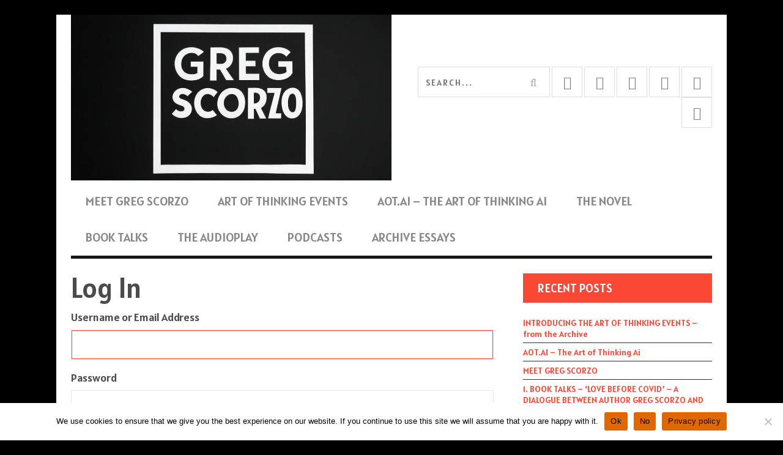

--- FILE ---
content_type: text/html; charset=UTF-8
request_url: https://www.cultureontheoffensive.com/subscribe-login/?redirect_to=https%3A%2F%2Fwww.cultureontheoffensive.com%2F7-gender-issues-and-feminism-the-art-of-thinking-elizabeth-hobson-with-greg-scorzo-part-2%2Felizabeth-hobson-2%2F
body_size: 14047
content:
<!DOCTYPE html>
<!--[if lt IE 7]> <html class="lt-ie9 lt-ie8 lt-ie7" lang="en-GB"> <![endif]-->
<!--[if IE 7]>    <html class="lt-ie9 lt-ie8" lang="en-GB"> <![endif]-->
<!--[if IE 8]>    <html class="lt-ie9" lang="en-GB"> <![endif]-->
<!--[if gt IE 8]><!--> <html lang="en-GB"> <!--<![endif]-->
<head>
<meta http-equiv="content-type" content="text/html; charset=UTF-8">
<meta charset="UTF-8">
<meta name="viewport" content="width=device-width, initial-scale=1">
<title>Log In &#8211; GREG SCORZO</title>
<link rel="profile" href="http://gmpg.org/xfn/11">

<link rel="pingback" href="https://gregscorzo.com/xmlrpc.php">
<meta http-equiv="X-UA-Compatible" content="IE=edge,chrome=1">

<meta name="HandheldFriendly" content="True">
<meta name="apple-touch-fullscreen" content="yes" />
<meta name="MobileOptimized" content="320">
<link rel="pingback" href="https://gregscorzo.com/xmlrpc.php">

<link href="https://fonts.googleapis.com" rel="preconnect" crossorigin><link href="https://fonts.gstatic.com" rel="preconnect" crossorigin><meta name='robots' content='index, follow, max-image-preview:large, max-snippet:-1, max-video-preview:-1' />
	<style>img:is([sizes="auto" i], [sizes^="auto," i]) { contain-intrinsic-size: 3000px 1500px }</style>
	
	<!-- This site is optimized with the Yoast SEO plugin v26.8 - https://yoast.com/product/yoast-seo-wordpress/ -->
	<meta property="og:locale" content="en_GB" />
	<meta property="og:type" content="website" />
	<meta property="og:site_name" content="GREG SCORZO" />
	<meta property="og:image" content="https://gregscorzo.com/wp-content/uploads/2017/06/faecbook-og.jpg" />
	<meta property="og:image:width" content="1200" />
	<meta property="og:image:height" content="630" />
	<meta property="og:image:type" content="image/jpeg" />
	<meta name="twitter:card" content="summary_large_image" />
	<meta name="twitter:site" content="@COTOmag" />
	<script type="application/ld+json" class="yoast-schema-graph">{"@context":"https://schema.org","@graph":[{"@type":"WebSite","@id":"https://gregscorzo.com/#website","url":"https://gregscorzo.com/","name":"GREG SCORZO","description":"GREG SCORZO - AUTHOR / WRITER / THINKER / SPEAKER","potentialAction":[{"@type":"SearchAction","target":{"@type":"EntryPoint","urlTemplate":"https://gregscorzo.com/?s={search_term_string}"},"query-input":{"@type":"PropertyValueSpecification","valueRequired":true,"valueName":"search_term_string"}}],"inLanguage":"en-GB"}]}</script>
	<!-- / Yoast SEO plugin. -->


<link rel='dns-prefetch' href='//gregscorzo.com' />
<link rel='dns-prefetch' href='//fonts.googleapis.com' />
<script type="text/javascript">
/* <![CDATA[ */
window._wpemojiSettings = {"baseUrl":"https:\/\/s.w.org\/images\/core\/emoji\/16.0.1\/72x72\/","ext":".png","svgUrl":"https:\/\/s.w.org\/images\/core\/emoji\/16.0.1\/svg\/","svgExt":".svg","source":{"concatemoji":"https:\/\/gregscorzo.com\/wp-includes\/js\/wp-emoji-release.min.js?ver=6.8.3"}};
/*! This file is auto-generated */
!function(s,n){var o,i,e;function c(e){try{var t={supportTests:e,timestamp:(new Date).valueOf()};sessionStorage.setItem(o,JSON.stringify(t))}catch(e){}}function p(e,t,n){e.clearRect(0,0,e.canvas.width,e.canvas.height),e.fillText(t,0,0);var t=new Uint32Array(e.getImageData(0,0,e.canvas.width,e.canvas.height).data),a=(e.clearRect(0,0,e.canvas.width,e.canvas.height),e.fillText(n,0,0),new Uint32Array(e.getImageData(0,0,e.canvas.width,e.canvas.height).data));return t.every(function(e,t){return e===a[t]})}function u(e,t){e.clearRect(0,0,e.canvas.width,e.canvas.height),e.fillText(t,0,0);for(var n=e.getImageData(16,16,1,1),a=0;a<n.data.length;a++)if(0!==n.data[a])return!1;return!0}function f(e,t,n,a){switch(t){case"flag":return n(e,"\ud83c\udff3\ufe0f\u200d\u26a7\ufe0f","\ud83c\udff3\ufe0f\u200b\u26a7\ufe0f")?!1:!n(e,"\ud83c\udde8\ud83c\uddf6","\ud83c\udde8\u200b\ud83c\uddf6")&&!n(e,"\ud83c\udff4\udb40\udc67\udb40\udc62\udb40\udc65\udb40\udc6e\udb40\udc67\udb40\udc7f","\ud83c\udff4\u200b\udb40\udc67\u200b\udb40\udc62\u200b\udb40\udc65\u200b\udb40\udc6e\u200b\udb40\udc67\u200b\udb40\udc7f");case"emoji":return!a(e,"\ud83e\udedf")}return!1}function g(e,t,n,a){var r="undefined"!=typeof WorkerGlobalScope&&self instanceof WorkerGlobalScope?new OffscreenCanvas(300,150):s.createElement("canvas"),o=r.getContext("2d",{willReadFrequently:!0}),i=(o.textBaseline="top",o.font="600 32px Arial",{});return e.forEach(function(e){i[e]=t(o,e,n,a)}),i}function t(e){var t=s.createElement("script");t.src=e,t.defer=!0,s.head.appendChild(t)}"undefined"!=typeof Promise&&(o="wpEmojiSettingsSupports",i=["flag","emoji"],n.supports={everything:!0,everythingExceptFlag:!0},e=new Promise(function(e){s.addEventListener("DOMContentLoaded",e,{once:!0})}),new Promise(function(t){var n=function(){try{var e=JSON.parse(sessionStorage.getItem(o));if("object"==typeof e&&"number"==typeof e.timestamp&&(new Date).valueOf()<e.timestamp+604800&&"object"==typeof e.supportTests)return e.supportTests}catch(e){}return null}();if(!n){if("undefined"!=typeof Worker&&"undefined"!=typeof OffscreenCanvas&&"undefined"!=typeof URL&&URL.createObjectURL&&"undefined"!=typeof Blob)try{var e="postMessage("+g.toString()+"("+[JSON.stringify(i),f.toString(),p.toString(),u.toString()].join(",")+"));",a=new Blob([e],{type:"text/javascript"}),r=new Worker(URL.createObjectURL(a),{name:"wpTestEmojiSupports"});return void(r.onmessage=function(e){c(n=e.data),r.terminate(),t(n)})}catch(e){}c(n=g(i,f,p,u))}t(n)}).then(function(e){for(var t in e)n.supports[t]=e[t],n.supports.everything=n.supports.everything&&n.supports[t],"flag"!==t&&(n.supports.everythingExceptFlag=n.supports.everythingExceptFlag&&n.supports[t]);n.supports.everythingExceptFlag=n.supports.everythingExceptFlag&&!n.supports.flag,n.DOMReady=!1,n.readyCallback=function(){n.DOMReady=!0}}).then(function(){return e}).then(function(){var e;n.supports.everything||(n.readyCallback(),(e=n.source||{}).concatemoji?t(e.concatemoji):e.wpemoji&&e.twemoji&&(t(e.twemoji),t(e.wpemoji)))}))}((window,document),window._wpemojiSettings);
/* ]]> */
</script>
<link rel='stylesheet' id='customify-font-stylesheet-0-css' href='https://fonts.googleapis.com/css2?family=Alatsi:ital,wght@0,400&#038;display=swap' type='text/css' media='all' />
<link rel='stylesheet' id='google-webfonts-css' href='https://fonts.googleapis.com/css?family=Arvo%3A400%2C700%2C400italic%2C700italic%7CPT+Sans%3A400%2C700%2C400italic%2C700italic%7COpen+Sans%3A400%2C700&#038;ver=6.8.3' type='text/css' media='all' />
<link rel='stylesheet' id='wpgrade-main-style-css' href='https://gregscorzo.com/wp-content/themes/bucket/theme-content/css/style.css?ver=1.6.10.0' type='text/css' media='all' />
<style id='wpgrade-main-style-inline-css' type='text/css'>

                                            

</style>
<style id='wp-emoji-styles-inline-css' type='text/css'>

	img.wp-smiley, img.emoji {
		display: inline !important;
		border: none !important;
		box-shadow: none !important;
		height: 1em !important;
		width: 1em !important;
		margin: 0 0.07em !important;
		vertical-align: -0.1em !important;
		background: none !important;
		padding: 0 !important;
	}
</style>
<link rel='stylesheet' id='wp-block-library-css' href='https://gregscorzo.com/wp-includes/css/dist/block-library/style.min.css?ver=6.8.3' type='text/css' media='all' />
<style id='classic-theme-styles-inline-css' type='text/css'>
/*! This file is auto-generated */
.wp-block-button__link{color:#fff;background-color:#32373c;border-radius:9999px;box-shadow:none;text-decoration:none;padding:calc(.667em + 2px) calc(1.333em + 2px);font-size:1.125em}.wp-block-file__button{background:#32373c;color:#fff;text-decoration:none}
</style>
<style id='global-styles-inline-css' type='text/css'>
:root{--wp--preset--aspect-ratio--square: 1;--wp--preset--aspect-ratio--4-3: 4/3;--wp--preset--aspect-ratio--3-4: 3/4;--wp--preset--aspect-ratio--3-2: 3/2;--wp--preset--aspect-ratio--2-3: 2/3;--wp--preset--aspect-ratio--16-9: 16/9;--wp--preset--aspect-ratio--9-16: 9/16;--wp--preset--color--black: #000000;--wp--preset--color--cyan-bluish-gray: #abb8c3;--wp--preset--color--white: #ffffff;--wp--preset--color--pale-pink: #f78da7;--wp--preset--color--vivid-red: #cf2e2e;--wp--preset--color--luminous-vivid-orange: #ff6900;--wp--preset--color--luminous-vivid-amber: #fcb900;--wp--preset--color--light-green-cyan: #7bdcb5;--wp--preset--color--vivid-green-cyan: #00d084;--wp--preset--color--pale-cyan-blue: #8ed1fc;--wp--preset--color--vivid-cyan-blue: #0693e3;--wp--preset--color--vivid-purple: #9b51e0;--wp--preset--gradient--vivid-cyan-blue-to-vivid-purple: linear-gradient(135deg,rgba(6,147,227,1) 0%,rgb(155,81,224) 100%);--wp--preset--gradient--light-green-cyan-to-vivid-green-cyan: linear-gradient(135deg,rgb(122,220,180) 0%,rgb(0,208,130) 100%);--wp--preset--gradient--luminous-vivid-amber-to-luminous-vivid-orange: linear-gradient(135deg,rgba(252,185,0,1) 0%,rgba(255,105,0,1) 100%);--wp--preset--gradient--luminous-vivid-orange-to-vivid-red: linear-gradient(135deg,rgba(255,105,0,1) 0%,rgb(207,46,46) 100%);--wp--preset--gradient--very-light-gray-to-cyan-bluish-gray: linear-gradient(135deg,rgb(238,238,238) 0%,rgb(169,184,195) 100%);--wp--preset--gradient--cool-to-warm-spectrum: linear-gradient(135deg,rgb(74,234,220) 0%,rgb(151,120,209) 20%,rgb(207,42,186) 40%,rgb(238,44,130) 60%,rgb(251,105,98) 80%,rgb(254,248,76) 100%);--wp--preset--gradient--blush-light-purple: linear-gradient(135deg,rgb(255,206,236) 0%,rgb(152,150,240) 100%);--wp--preset--gradient--blush-bordeaux: linear-gradient(135deg,rgb(254,205,165) 0%,rgb(254,45,45) 50%,rgb(107,0,62) 100%);--wp--preset--gradient--luminous-dusk: linear-gradient(135deg,rgb(255,203,112) 0%,rgb(199,81,192) 50%,rgb(65,88,208) 100%);--wp--preset--gradient--pale-ocean: linear-gradient(135deg,rgb(255,245,203) 0%,rgb(182,227,212) 50%,rgb(51,167,181) 100%);--wp--preset--gradient--electric-grass: linear-gradient(135deg,rgb(202,248,128) 0%,rgb(113,206,126) 100%);--wp--preset--gradient--midnight: linear-gradient(135deg,rgb(2,3,129) 0%,rgb(40,116,252) 100%);--wp--preset--font-size--small: 13px;--wp--preset--font-size--medium: 20px;--wp--preset--font-size--large: 36px;--wp--preset--font-size--x-large: 42px;--wp--preset--spacing--20: 0.44rem;--wp--preset--spacing--30: 0.67rem;--wp--preset--spacing--40: 1rem;--wp--preset--spacing--50: 1.5rem;--wp--preset--spacing--60: 2.25rem;--wp--preset--spacing--70: 3.38rem;--wp--preset--spacing--80: 5.06rem;--wp--preset--shadow--natural: 6px 6px 9px rgba(0, 0, 0, 0.2);--wp--preset--shadow--deep: 12px 12px 50px rgba(0, 0, 0, 0.4);--wp--preset--shadow--sharp: 6px 6px 0px rgba(0, 0, 0, 0.2);--wp--preset--shadow--outlined: 6px 6px 0px -3px rgba(255, 255, 255, 1), 6px 6px rgba(0, 0, 0, 1);--wp--preset--shadow--crisp: 6px 6px 0px rgba(0, 0, 0, 1);}:where(.is-layout-flex){gap: 0.5em;}:where(.is-layout-grid){gap: 0.5em;}body .is-layout-flex{display: flex;}.is-layout-flex{flex-wrap: wrap;align-items: center;}.is-layout-flex > :is(*, div){margin: 0;}body .is-layout-grid{display: grid;}.is-layout-grid > :is(*, div){margin: 0;}:where(.wp-block-columns.is-layout-flex){gap: 2em;}:where(.wp-block-columns.is-layout-grid){gap: 2em;}:where(.wp-block-post-template.is-layout-flex){gap: 1.25em;}:where(.wp-block-post-template.is-layout-grid){gap: 1.25em;}.has-black-color{color: var(--wp--preset--color--black) !important;}.has-cyan-bluish-gray-color{color: var(--wp--preset--color--cyan-bluish-gray) !important;}.has-white-color{color: var(--wp--preset--color--white) !important;}.has-pale-pink-color{color: var(--wp--preset--color--pale-pink) !important;}.has-vivid-red-color{color: var(--wp--preset--color--vivid-red) !important;}.has-luminous-vivid-orange-color{color: var(--wp--preset--color--luminous-vivid-orange) !important;}.has-luminous-vivid-amber-color{color: var(--wp--preset--color--luminous-vivid-amber) !important;}.has-light-green-cyan-color{color: var(--wp--preset--color--light-green-cyan) !important;}.has-vivid-green-cyan-color{color: var(--wp--preset--color--vivid-green-cyan) !important;}.has-pale-cyan-blue-color{color: var(--wp--preset--color--pale-cyan-blue) !important;}.has-vivid-cyan-blue-color{color: var(--wp--preset--color--vivid-cyan-blue) !important;}.has-vivid-purple-color{color: var(--wp--preset--color--vivid-purple) !important;}.has-black-background-color{background-color: var(--wp--preset--color--black) !important;}.has-cyan-bluish-gray-background-color{background-color: var(--wp--preset--color--cyan-bluish-gray) !important;}.has-white-background-color{background-color: var(--wp--preset--color--white) !important;}.has-pale-pink-background-color{background-color: var(--wp--preset--color--pale-pink) !important;}.has-vivid-red-background-color{background-color: var(--wp--preset--color--vivid-red) !important;}.has-luminous-vivid-orange-background-color{background-color: var(--wp--preset--color--luminous-vivid-orange) !important;}.has-luminous-vivid-amber-background-color{background-color: var(--wp--preset--color--luminous-vivid-amber) !important;}.has-light-green-cyan-background-color{background-color: var(--wp--preset--color--light-green-cyan) !important;}.has-vivid-green-cyan-background-color{background-color: var(--wp--preset--color--vivid-green-cyan) !important;}.has-pale-cyan-blue-background-color{background-color: var(--wp--preset--color--pale-cyan-blue) !important;}.has-vivid-cyan-blue-background-color{background-color: var(--wp--preset--color--vivid-cyan-blue) !important;}.has-vivid-purple-background-color{background-color: var(--wp--preset--color--vivid-purple) !important;}.has-black-border-color{border-color: var(--wp--preset--color--black) !important;}.has-cyan-bluish-gray-border-color{border-color: var(--wp--preset--color--cyan-bluish-gray) !important;}.has-white-border-color{border-color: var(--wp--preset--color--white) !important;}.has-pale-pink-border-color{border-color: var(--wp--preset--color--pale-pink) !important;}.has-vivid-red-border-color{border-color: var(--wp--preset--color--vivid-red) !important;}.has-luminous-vivid-orange-border-color{border-color: var(--wp--preset--color--luminous-vivid-orange) !important;}.has-luminous-vivid-amber-border-color{border-color: var(--wp--preset--color--luminous-vivid-amber) !important;}.has-light-green-cyan-border-color{border-color: var(--wp--preset--color--light-green-cyan) !important;}.has-vivid-green-cyan-border-color{border-color: var(--wp--preset--color--vivid-green-cyan) !important;}.has-pale-cyan-blue-border-color{border-color: var(--wp--preset--color--pale-cyan-blue) !important;}.has-vivid-cyan-blue-border-color{border-color: var(--wp--preset--color--vivid-cyan-blue) !important;}.has-vivid-purple-border-color{border-color: var(--wp--preset--color--vivid-purple) !important;}.has-vivid-cyan-blue-to-vivid-purple-gradient-background{background: var(--wp--preset--gradient--vivid-cyan-blue-to-vivid-purple) !important;}.has-light-green-cyan-to-vivid-green-cyan-gradient-background{background: var(--wp--preset--gradient--light-green-cyan-to-vivid-green-cyan) !important;}.has-luminous-vivid-amber-to-luminous-vivid-orange-gradient-background{background: var(--wp--preset--gradient--luminous-vivid-amber-to-luminous-vivid-orange) !important;}.has-luminous-vivid-orange-to-vivid-red-gradient-background{background: var(--wp--preset--gradient--luminous-vivid-orange-to-vivid-red) !important;}.has-very-light-gray-to-cyan-bluish-gray-gradient-background{background: var(--wp--preset--gradient--very-light-gray-to-cyan-bluish-gray) !important;}.has-cool-to-warm-spectrum-gradient-background{background: var(--wp--preset--gradient--cool-to-warm-spectrum) !important;}.has-blush-light-purple-gradient-background{background: var(--wp--preset--gradient--blush-light-purple) !important;}.has-blush-bordeaux-gradient-background{background: var(--wp--preset--gradient--blush-bordeaux) !important;}.has-luminous-dusk-gradient-background{background: var(--wp--preset--gradient--luminous-dusk) !important;}.has-pale-ocean-gradient-background{background: var(--wp--preset--gradient--pale-ocean) !important;}.has-electric-grass-gradient-background{background: var(--wp--preset--gradient--electric-grass) !important;}.has-midnight-gradient-background{background: var(--wp--preset--gradient--midnight) !important;}.has-small-font-size{font-size: var(--wp--preset--font-size--small) !important;}.has-medium-font-size{font-size: var(--wp--preset--font-size--medium) !important;}.has-large-font-size{font-size: var(--wp--preset--font-size--large) !important;}.has-x-large-font-size{font-size: var(--wp--preset--font-size--x-large) !important;}
:where(.wp-block-post-template.is-layout-flex){gap: 1.25em;}:where(.wp-block-post-template.is-layout-grid){gap: 1.25em;}
:where(.wp-block-columns.is-layout-flex){gap: 2em;}:where(.wp-block-columns.is-layout-grid){gap: 2em;}
:root :where(.wp-block-pullquote){font-size: 1.5em;line-height: 1.6;}
</style>
<link rel='stylesheet' id='cookie-notice-front-css' href='https://gregscorzo.com/wp-content/plugins/cookie-notice/css/front.min.css?ver=2.5.5' type='text/css' media='all' />
<link rel='stylesheet' id='theme-my-login-css' href='https://gregscorzo.com/wp-content/plugins/theme-my-login/assets/styles/theme-my-login.min.css?ver=7.1.14' type='text/css' media='all' />
<link rel='stylesheet' id='SFSImainCss-css' href='https://gregscorzo.com/wp-content/plugins/ultimate-social-media-icons/css/sfsi-style.css?ver=2.9.6' type='text/css' media='all' />
<script type="text/javascript" src="https://gregscorzo.com/wp-includes/js/jquery/jquery.min.js?ver=3.7.1" id="jquery-core-js"></script>
<script type="text/javascript" src="https://gregscorzo.com/wp-includes/js/jquery/jquery-migrate.min.js?ver=3.4.1" id="jquery-migrate-js"></script>
<script type="text/javascript" id="cookie-notice-front-js-before">
/* <![CDATA[ */
var cnArgs = {"ajaxUrl":"https:\/\/gregscorzo.com\/wp-admin\/admin-ajax.php","nonce":"3cc0820e4e","hideEffect":"fade","position":"bottom","onScroll":false,"onScrollOffset":100,"onClick":false,"cookieName":"cookie_notice_accepted","cookieTime":2592000,"cookieTimeRejected":2592000,"globalCookie":false,"redirection":false,"cache":false,"revokeCookies":false,"revokeCookiesOpt":"automatic"};

var cnArgs = {"ajaxUrl":"https:\/\/gregscorzo.com\/wp-admin\/admin-ajax.php","nonce":"3cc0820e4e","hideEffect":"fade","position":"bottom","onScroll":false,"onScrollOffset":100,"onClick":false,"cookieName":"cookie_notice_accepted","cookieTime":2592000,"cookieTimeRejected":2592000,"globalCookie":false,"redirection":false,"cache":false,"revokeCookies":false,"revokeCookiesOpt":"automatic"};
/* ]]> */
</script>
<script type="text/javascript" src="https://gregscorzo.com/wp-content/plugins/cookie-notice/js/front.min.js?ver=2.5.5" id="cookie-notice-front-js"></script>
<link rel="https://api.w.org/" href="https://gregscorzo.com/wp-json/" /><link rel="alternate" title="JSON" type="application/json" href="https://gregscorzo.com/wp-json/wp/v2/pages/0" /><meta name="generator" content="WordPress 6.8.3" />
<link rel="alternate" title="oEmbed (JSON)" type="application/json+oembed" href="https://gregscorzo.com/wp-json/oembed/1.0/embed?url" />
<link rel="alternate" title="oEmbed (XML)" type="text/xml+oembed" href="https://gregscorzo.com/wp-json/oembed/1.0/embed?url&#038;format=xml" />
<meta name='robots' content='noindex, follow' />
<link rel='dns-prefetch' href='//gregscorzo.com' />
<link rel='dns-prefetch' href='//fonts.googleapis.com' />
	<meta name='referrer' content='strict-origin-when-cross-origin' />
	<link rel="icon" href="https://gregscorzo.com/wp-content/uploads/2025/01/cropped-greg-32x32.jpeg" sizes="32x32" />
<link rel="icon" href="https://gregscorzo.com/wp-content/uploads/2025/01/cropped-greg-192x192.jpeg" sizes="192x192" />
<link rel="apple-touch-icon" href="https://gregscorzo.com/wp-content/uploads/2025/01/cropped-greg-180x180.jpeg" />
<meta name="msapplication-TileImage" content="https://gregscorzo.com/wp-content/uploads/2025/01/cropped-greg-270x270.jpeg" />
<meta name="follow.[base64]" content="Ts2dp3a6RGl9ncYBaJJV"/><link rel='icon' href="https://gregscorzo.com/wp-content/uploads/2025/03/image-3.jpg" >
<link rel="apple-touch-icon" href="https://gregscorzo.com/wp-content/uploads/2025/03/image-3.jpg" >
<meta name="msapplication-TileColor" content="#f01d4f">
<meta name="msapplication-TileImage" content="https://gregscorzo.com/wp-content/uploads/2025/03/image-3.jpg" >
<meta name="description" content=""/>
<link rel="canonical" href="" />
<!-- facebook open graph stuff -->

<meta property="og:site_name" content="GREG SCORZO"/>
<meta property="og:url" content=""/>
<meta property="og:title" content="Log In &#8211; GREG SCORZO" />
<meta property="og:type" content="article"/>
<meta property="og:description" content="" />
<meta property="article:published_time" content="">
<meta property="article:section" content="">
<meta property="og:image" content="https://gregscorzo.com/wp-content/uploads/2013/10/ad-728x90.jpg"/>
<!-- end facebook open graph --><!-- google +1 tags -->
<meta itemprop="name" content="Log In">
<meta itemprop="description" content="">
<meta itemprop="image" content="https://gregscorzo.com/wp-content/uploads/2013/10/ad-728x90.jpg">

<!-- end google +1 tags --><!-- twitter card tags -->
<meta name="twitter:card" content="summary">
<meta name="twitter:url" content="" >
<meta name="twitter:site" content="@@GregScorzo"/>
<meta name="twitter:domain" content="www.cultureontheoffensive.com">
<meta name="twitter:title" content="Log In">
<meta name="twitter:description" content="">
<meta name="twitter:image:src" content="https://gregscorzo.com/wp-content/uploads/2013/10/ad-728x90.jpg">
<!-- end twitter card tags -->
<style type="text/css" id="custom-background-css">
body.custom-background { background-color: #000000; }
</style>
	<link rel="icon" href="https://gregscorzo.com/wp-content/uploads/2025/01/cropped-greg-32x32.jpeg" sizes="32x32" />
<link rel="icon" href="https://gregscorzo.com/wp-content/uploads/2025/01/cropped-greg-192x192.jpeg" sizes="192x192" />
<link rel="apple-touch-icon" href="https://gregscorzo.com/wp-content/uploads/2025/01/cropped-greg-180x180.jpeg" />
<meta name="msapplication-TileImage" content="https://gregscorzo.com/wp-content/uploads/2025/01/cropped-greg-270x270.jpeg" />
			<style id="customify_output_style">
				a, blockquote, .small-link, .tabs__nav a.current,
 .popular-posts__time a.current, .tabs__nav a:hover,
 .popular-posts__time a:hover, .widget--footer__title em,
 .widget_rss .widget--footer__title .hN,
 .widget_rss .widget--footer__title .article__author-name,
 .widget_rss .widget--footer__title .comment__author-name,
 .widget_rss .widget--footer__title .widget_calendar caption,
 .widget_calendar .widget_rss .widget--footer__title caption,
 .widget_rss .widget--footer__title .score__average-wrapper,
 .widget_rss .widget--footer__title .score__label,
 .article--billboard-small .small-link em,
 .article--billboard-small .post-nav-link__label em,
 .article--billboard-small .author__social-link em,
 .small-link, .post-nav-link__label, .author__social-link,
 .article--thumb__title a:hover,
 .widget_wpgrade_twitter_widget .widget--footer__title h3:before,
 a:hover > .pixcode--icon,
 .score__pros__title, .score__cons__title,
 .comments-area-title .hN em,
 .comment__author-name, .woocommerce .amount,
 .panel__title em, .woocommerce .star-rating span:before,
 .woocommerce-page .star-rating span:before{
		color: #fb4834;
}
.heading--main .hN, .widget--sidebar__title,
 .pagination .pagination-item--current span,.pagination .current, .single .pagination span,
 .pagination li a:hover, .pagination li span:hover,
 .rsNavSelected, .badge, .progressbar__progress,
 .btn:hover, .comments_add-comment:hover,
 .form-submit #comment-submit:hover,
 .widget_tag_cloud a:hover, .btn--primary,
 .comments_add-comment, .form-submit #comment-submit,
 a:hover > .pixcode--icon.circle, a:hover > .pixcode--icon.square,
 .article--list__link:hover .badge, .score__average-wrapper,
 .site__stats .stat__value:after, .site__stats .stat__title:after,
 .btn--add-to-cart, .social-icon-link:hover .square, .social-icon-link:focus .square,
 .social-icon-link:active .square,
 .site__stats .stat__value:after, .site__stats .stat__title:after{
		background-color: #fb4834;
}
.woocommerce ul.products li.product a:hover img{
		border-bottom-color: #fb4834;
}
ol{
		border-left-color: #fb4834;
}
nav a { font-size: 20px; }
.article, .single .main, .page .main,
 .comment__content,
 .footer__widget-area { font-size: 18px; }
body, .article, .single .main, .page .main,
 .comment__content,
 .footer__widget-area { line-height: 1.3; }

@media only screen and (min-width: 900px) { 

	.nav--main li:hover, .nav--main li.current-menu-item{
		border-bottom-color: #fb4834;
}

}

@media  only screen and (min-width: 900px) { 

	.back-to-top a:hover:after, .back-to-top a:hover:before{
		border-color: #fb4834;
}

}

@media only screen and (min-width: 900px)  { 

	.article--billboard > a:hover .article__title:before,
 .article--billboard > a:hover .article--list__title:before,
 .article--billboard > a:hover .latest-comments__title:before,
 .article--grid__header:hover .article--grid__title h3,
 .article--grid__header:hover .article--grid__title:after{
		background-color: #fb4834;
}

}
			</style>
			<style id="customify_fonts_output">
	
.badge, h1, h2, h3, h4, h5, h6, hgroup, .hN, .article__author-name, .comment__author-name, .score__average-wrapper, .score__label, .widget_calendar caption, blockquote, .tabs__nav, .popular-posts__time, .heading .hN, .widget--sidebar__title .hN, .widget--footer__title .hN, .heading .article__author-name, .widget--sidebar__title .article__author-name, .widget--footer__title .article__author-name, .heading .comment__author-name, .widget--sidebar__title .comment__author-name, .widget--footer__title .comment__author-name, .heading .score__average-wrapper, .widget--sidebar__title .score__average-wrapper, .widget--footer__title .score__average-wrapper, .heading .score__label, .widget--sidebar__title .score__label, .widget--footer__title .score__label, .heading .widget_calendar caption, .widget_calendar .heading caption, .widget--sidebar__title .widget_calendar caption, .widget_calendar .widget--sidebar__title caption, .widget--footer__title .widget_calendar caption, .widget_calendar .widget--footer__title caption, .score-box--after-text, .latest-comments__author, .review__title, .share-total__value, .pagination li a, .pagination li span, .heading span.archive__side-title {
font-family: Alatsi;
font-weight: 400;
}


nav {
font-family: Alatsi;
}


html, .wp-caption-text, .small-link, .post-nav-link__label, .author__social-link, .comment__links, .score__desc {
font-family: Alatsi;
}

</style>
					<style type="text/css" id="wp-custom-css">
					</style>
		<script type="text/javascript">
;(function($){
                                            
})(jQuery);
</script>
</head>
<body class="wp-singular page-template-default page page-id-0 page-parent custom-background wp-theme-bucket  nav-inverse-top nav-inverse-main layout--boxed sticky-nav cookies-not-set tml-action tml-action-login sfsi_actvite_theme_cubes" itemscope itemtype="http://schema.org/WebPage">
    <div class="pace">
        <div class="pace-activity"></div>
    </div>
    <div id="page">
        <nav class="navigation  navigation--mobile  overthrow">
            <h2 class="accessibility">Primary Mobile Navigation</h2>
            <div class="search-form  push-half--top  push--bottom  soft--bottom">
                <form class="form-search" method="get" action="https://gregscorzo.com/" role="search">
    <input class="search-query" type="text" name="s" id="s" placeholder="Search..." autocomplete="off" value="" /><!--
    --><button class="btn search-submit" id="searchsubmit"><i class="icon-search"></i></button>
</form>            </div>
            <ul id="menu-header-menu" class="nav  nav--main"><li id="menu-item-14834" class="menu-item menu-item-type-post_type menu-item-object-post menu-item-14834"><a href="https://gregscorzo.com/meet-greg-scorzo/">MEET GREG SCORZO</a></li>
<li id="menu-item-14840" class="menu-item menu-item-type-post_type menu-item-object-page menu-item-14840"><a href="https://gregscorzo.com/courses-talks-and-events/">ART OF THINKING EVENTS</a></li>
<li id="menu-item-14927" class="menu-item menu-item-type-post_type menu-item-object-post menu-item-14927"><a href="https://gregscorzo.com/the-art-of-thinking-with-ai/">AOT.AI &#8211; The Art of Thinking Ai</a></li>
<li id="menu-item-14835" class="menu-item menu-item-type-post_type menu-item-object-post menu-item-14835"><a href="https://gregscorzo.com/love-before-covid/">THE NOVEL</a></li>
<li id="menu-item-14854" class="menu-item menu-item-type-post_type menu-item-object-page menu-item-14854"><a href="https://gregscorzo.com/book-talks-with-author-greg-scorzo/">BOOK TALKS</a></li>
<li id="menu-item-14836" class="menu-item menu-item-type-post_type menu-item-object-post menu-item-14836"><a href="https://gregscorzo.com/love-before-covid-audioplay/">THE AUDIOPLAY</a></li>
<li id="menu-item-14841" class="menu-item menu-item-type-post_type menu-item-object-page menu-item-14841"><a href="https://gregscorzo.com/videos-and-podcasts/">PODCASTS</a></li>
<li id="menu-item-14837" class="menu-item menu-item-type-post_type menu-item-object-page menu-item-has-children menu-item-14837"><a href="https://gregscorzo.com/essays-archive/">ARCHIVE ESSAYS</a>
<ul class="sub-menu">
	<li id="menu-item-14838" class="menu-item menu-item-type-post_type menu-item-object-page menu-item-14838"><a href="https://gregscorzo.com/arts-and-culture/">ARCHIVE ARTS AND CULTURE ESSAYS</a></li>
	<li id="menu-item-14839" class="menu-item menu-item-type-post_type menu-item-object-page menu-item-14839"><a href="https://gregscorzo.com/cultural-issues/">ARCHIVE CULTURAL ISSUES ESSAYS</a></li>
</ul>
</li>
</ul>        </nav>
        <div class="wrapper">
            <header class="header header--type1">

    <nav class="navigation  navigation--top">

        <div class="container">
            <h2 class="accessibility">Secondary Navigation</h2>
            <div class="grid">
                <div class="grid__item one-half">
                                    </div><!--
                --><div class="grid__item one-half">
                                    </div>
            </div>
        </div>

    </nav>

    <div class="container">
        <div class="site-header flexbox">
            <div class="site-header__branding flexbox__item one-half">
                    <a class="site-logo  site-logo--image  " href="https://gregscorzo.com" title="GREG SCORZO">
                <img src="https://gregscorzo.com/wp-content/uploads/2025/03/image-3-e1750340852143.jpg"  rel="logo" alt="GREG SCORZO"/>
    </a>

            </div><!--
            --><div class="header-bar-container flexbox__item one-half split">
                <ul class="header-bar nav flush--bottom">
                                        <li class="search-item"><form class="form-search" method="get" action="https://gregscorzo.com/" role="search">
    <input class="search-query" type="text" name="s" id="s" placeholder="Search..." autocomplete="off" value="" /><!--
    --><button class="btn search-submit" id="searchsubmit"><i class="icon-search"></i></button>
</form></li>
                                        			<li>
				<a class="social-icon-link" href="https://twitter.com/GregScorzo" target="_blank">
					<i class="pixcode  pixcode--icon  icon-e-twitter square"></i>
				</a>
			</li>
					<li>
				<a class="social-icon-link" href="https://www.facebook.com/cultureontheoffensive" target="_blank">
					<i class="pixcode  pixcode--icon  icon-e-facebook square"></i>
				</a>
			</li>
					<li>
				<a class="social-icon-link" href="http://www.gregscorzo.com/feed/" target="_blank">
					<i class="pixcode  pixcode--icon  icon-e-rss square"></i>
				</a>
			</li>
					<li>
				<a class="social-icon-link" href="http://www.gregscorzo.com/feed/" target="_blank">
					<i class="pixcode  pixcode--icon  icon-e-gplus square"></i>
				</a>
			</li>
					<li>
				<a class="social-icon-link" href="http://www.instagram.com/gregscorzo" target="_blank">
					<i class="pixcode  pixcode--icon  icon-e-instagram square"></i>
				</a>
			</li>
					<li>
				<a class="social-icon-link" href="https://www.youtube.com/channel/UCASbIhvUni4ESx2DhaJ5esA?view_as=subscriber" target="_blank">
					<i class="pixcode  pixcode--icon  icon-e-youtube square"></i>
				</a>
			</li>
		                </ul>
            </div>
        </div>
        
        <div class="site-navigation__trigger js-nav-trigger"><span class="nav-icon"></span></div>                

        <hr class="nav-top-separator separator separator--subsection flush--bottom" />
        <nav class="navigation  navigation--main  js-navigation--main">

            <h2 class="accessibility">Primary Navigation</h2>
            <div class="nav--main__wrapper  js-sticky">
                <ul id="menu-header-menu-1" class="nav  nav--main  js-nav--main">
<li id="nav--top__item-14834" class="nav__item depth-0 menu-item menu-item-type-post_type menu-item-object-post hidden"><a href="https://gregscorzo.com/meet-greg-scorzo/" class="menu-link main-menu-link">MEET GREG SCORZO</a></li>
<li id="nav--top__item-14840" class="nav__item depth-0 menu-item menu-item-type-post_type menu-item-object-page hidden"><a href="https://gregscorzo.com/courses-talks-and-events/" class="menu-link main-menu-link">ART OF THINKING EVENTS</a></li>
<li id="nav--top__item-14927" class="nav__item depth-0 menu-item menu-item-type-post_type menu-item-object-post hidden"><a href="https://gregscorzo.com/the-art-of-thinking-with-ai/" class="menu-link main-menu-link">AOT.AI – The Art of Thinking Ai</a></li>
<li id="nav--top__item-14835" class="nav__item depth-0 menu-item menu-item-type-post_type menu-item-object-post hidden"><a href="https://gregscorzo.com/love-before-covid/" class="menu-link main-menu-link">THE NOVEL</a></li>
<li id="nav--top__item-14854" class="nav__item depth-0 menu-item menu-item-type-post_type menu-item-object-page hidden"><a href="https://gregscorzo.com/book-talks-with-author-greg-scorzo/" class="menu-link main-menu-link">BOOK TALKS</a></li>
<li id="nav--top__item-14836" class="nav__item depth-0 menu-item menu-item-type-post_type menu-item-object-post hidden"><a href="https://gregscorzo.com/love-before-covid-audioplay/" class="menu-link main-menu-link">THE AUDIOPLAY</a></li>
<li id="nav--top__item-14841" class="nav__item depth-0 menu-item menu-item-type-post_type menu-item-object-page hidden"><a href="https://gregscorzo.com/videos-and-podcasts/" class="menu-link main-menu-link">PODCASTS</a></li>
<li id="nav--top__item-14837" class="nav__item depth-0 menu-item menu-item-type-post_type menu-item-object-page menu-item-has-children menu-item--parent hidden nav__item--relative">
<a href="https://gregscorzo.com/essays-archive/" class="menu-link main-menu-link">ARCHIVE ESSAYS</a><ul class="nav nav--stacked nav--sub-menu sub-menu">
<li id="nav--top__item-14838" class="nav__item depth-1 menu-item menu-item-type-post_type menu-item-object-page hidden"><a href="https://gregscorzo.com/arts-and-culture/" class="menu-link sub-menu-link">ARCHIVE ARTS AND CULTURE ESSAYS</a></li>
<li id="nav--top__item-14839" class="nav__item depth-1 menu-item menu-item-type-post_type menu-item-object-page hidden"><a href="https://gregscorzo.com/cultural-issues/" class="menu-link sub-menu-link">ARCHIVE CULTURAL ISSUES ESSAYS</a></li>
</ul>
</li>
</ul>            </div>

        </nav>
    </div>

</header><!-- .header -->
<div class="container container--main">

    <div class="grid">

        
        
        <div class="grid__item  main  float--left  lap-and-up-two-thirds">

                            <article class="post-0 page type-page status-publish hentry">
                <h1 class="article__title  article__title--single">Log In</h1>
                <div class="tml tml-login">
<div class="tml-alerts"></div><form name="login" action="https://gregscorzo.com/subscribe-login/" method="post">
<div class="tml-field-wrap tml-log-wrap">
<label class="tml-label" for="user_login">Username or Email Address</label>
<input name="log" type="text" value="" id="user_login" autocapitalize="off" class="tml-field">
</div>

<div class="tml-field-wrap tml-pwd-wrap">
<label class="tml-label" for="user_pass">Password</label>
<input name="pwd" type="password" value="" id="user_pass" class="tml-field">
</div>


<div class="tml-field-wrap tml-rememberme-wrap">
<input name="rememberme" type="checkbox" value="forever" id="rememberme" class="tml-checkbox">
<label class="tml-label" for="rememberme">Remember Me</label>
</div>

<div class="tml-field-wrap tml-submit-wrap">
<button name="submit" type="submit" class="tml-button">Log In</button>
</div>

<input name="redirect_to" type="hidden" value="https://www.cultureontheoffensive.com/7-gender-issues-and-feminism-the-art-of-thinking-elizabeth-hobson-with-greg-scorzo-part-2/elizabeth-hobson-2/">

<input name="testcookie" type="hidden" value="1">

</form>
<ul class="tml-links"><li class="tml-lostpassword-link"><a href="https://gregscorzo.com/lostpassword/">Lost your password?</a></li></ul></div>


                <hr class="separator  separator--section">
				
                                </article>
            
        </div><!--
        
                 --><div class="grid__item  one-third  palm-one-whole  sidebar">
                
		<div id="recent-posts-6" class="widget  widget--main widget_recent_entries">
		<div class="widget__title  widget--sidebar__title"><h2 class="hN">Recent Posts</h2></div>
		<ul>
											<li>
					<a href="https://gregscorzo.com/introducing-the-art-of-thinking-events/">INTRODUCING THE ART OF THINKING EVENTS &#8211; from the Archive</a>
									</li>
											<li>
					<a href="https://gregscorzo.com/the-art-of-thinking-with-ai/">AOT.AI &#8211; The Art of Thinking Ai</a>
									</li>
											<li>
					<a href="https://gregscorzo.com/meet-greg-scorzo/">MEET GREG SCORZO</a>
									</li>
											<li>
					<a href="https://gregscorzo.com/book-talks-new-fiction-a-dialogue-between-author-greg-scorzo-and-writer-karen-harradine/">1. BOOK TALKS &#8211; &#8216;LOVE BEFORE COVID&#8217; &#8211; A DIALOGUE BETWEEN AUTHOR GREG SCORZO AND READER KAREN HARRADINE</a>
									</li>
											<li>
					<a href="https://gregscorzo.com/1-book-talks-new-fiction-a-dialogue-between-greg-scorzo-and-carrina-murphy/">2. BOOK TALKS &#8211; &#8216;LOVE BEFORE COVID&#8217; &#8211; A DIALOGUE BETWEEN AUTHOR GREG SCORZO AND READER CARRINA MURPHY</a>
									</li>
					</ul>

		</div><div id="sfsi-widget-2" class="widget  widget--main sfsi"><div class="widget__title  widget--sidebar__title"><h2 class="hN">SOCIALS</h2></div>		<div class="sfsi_widget" data-position="widget" style="display:flex;flex-wrap:wrap;justify-content: left">
			<div id='sfsi_wDiv'></div>
			<div class="norm_row sfsi_wDiv "  style="width:45px;position:absolute;;text-align:left"><div style='width:40px; height:40px;margin-left:5px;margin-bottom:5px; ' class='sfsi_wicons shuffeldiv ' ><div class='inerCnt'><a class=' sficn' data-effect='' target='_blank' rel='noopener'  href='https://gregscorzo.com/feed/' id='sfsiid_rss_icon' style='width:40px;height:40px;opacity:1;'  ><img data-pin-nopin='true' alt='RSS' title='RSS' src='https://gregscorzo.com/wp-content/plugins/ultimate-social-media-icons/images/icons_theme/cubes/cubes_rss.png' width='40' height='40' style='' class='sfcm sfsi_wicon ' data-effect=''   /></a></div></div><div style='width:40px; height:40px;margin-left:5px;margin-bottom:5px; ' class='sfsi_wicons shuffeldiv ' ><div class='inerCnt'><a class=' sficn' data-effect='' target='_blank' rel='noopener'  href='' id='sfsiid_facebook_icon' style='width:40px;height:40px;opacity:1;'  ><img data-pin-nopin='true' alt='Facebook' title='Facebook' src='https://gregscorzo.com/wp-content/plugins/ultimate-social-media-icons/images/icons_theme/cubes/cubes_facebook.png' width='40' height='40' style='' class='sfcm sfsi_wicon ' data-effect=''   /></a><div class="sfsi_tool_tip_2 fb_tool_bdr sfsiTlleft" style="opacity:0;z-index:-1;" id="sfsiid_facebook"><span class="bot_arow bot_fb_arow"></span><div class="sfsi_inside"><div  class='icon2'><div class="fb-like" width="200" data-href="/subscribe-login/?redirect_to=https://www.cultureontheoffensive.com/7-gender-issues-and-feminism-the-art-of-thinking-elizabeth-hobson-with-greg-scorzo-part-2/elizabeth-hobson-2/"  data-send="false" data-layout="button_count" data-action="like"></div></div><div  class='icon3'><a target='_blank' rel='noopener' href='https://www.facebook.com/sharer/sharer.php?u=https%3A%2F%2Fgregscorzo.com%2Fsubscribe-login%3Fredirect_to%3Dhttps%3A%2F%2Fwww.cultureontheoffensive.com%2F7-gender-issues-and-feminism-the-art-of-thinking-elizabeth-hobson-with-greg-scorzo-part-2%2Felizabeth-hobson-2%2F' style='display:inline-block;'  > <img class='sfsi_wicon'  data-pin-nopin='true' alt='fb-share-icon' title='Facebook Share' src='https://gregscorzo.com/wp-content/plugins/ultimate-social-media-icons/images/share_icons/fb_icons/en_US.svg' /></a></div></div></div></div></div><div style='width:40px; height:40px;margin-left:5px;margin-bottom:5px; ' class='sfsi_wicons shuffeldiv ' ><div class='inerCnt'><a class=' sficn' data-effect='' target='_blank' rel='noopener'  href='http://x.com/GregScorzo' id='sfsiid_twitter_icon' style='width:40px;height:40px;opacity:1;'  ><img data-pin-nopin='true' alt='X (Twitter)' title='X (Twitter)' src='https://gregscorzo.com/wp-content/plugins/ultimate-social-media-icons/images/icons_theme/cubes/cubes_twitter.png' width='40' height='40' style='' class='sfcm sfsi_wicon ' data-effect=''   /></a><div class="sfsi_tool_tip_2 twt_tool_bdr sfsiTlleft" style="opacity:0;z-index:-1;" id="sfsiid_twitter"><span class="bot_arow bot_twt_arow"></span><div class="sfsi_inside"><div  class='cstmicon1'><a href='http://x.com/GregScorzo' target='_blank' rel='noopener'><img data-pin-nopin='true' class='sfsi_wicon' alt='Visit Us' title='Visit Us' src='https://gregscorzo.com/wp-content/plugins/ultimate-social-media-icons/images/visit_icons/Visit_us_twitter/icon_Visit_us_en_US.png' /></a></div><div  class='icon1'><a target="_blank" href="https://twitter.com/intent/user?screen_name=GregScorzo">
			<img data-pin-nopin= true src="https://gregscorzo.com/wp-content/plugins/ultimate-social-media-icons/images/share_icons/Twitter_Follow/en_US_Follow.svg" class="sfsi_wicon" alt="Follow Me" title="Follow Me" style="opacity: 1;" />
			</a></div><div  class='icon2'><div class='sf_twiter' style='display: inline-block;vertical-align: middle;width: auto;'>
						<a target='_blank' rel='noopener' href='https://x.com/intent/post?text=Hey%2C+check+out+this+cool+site+I+found%3A+www.yourname.com+%23Topic+via%40my_x_twitter_name+https%3A%2F%2Fgregscorzo.com%2Fsubscribe-login%3Fredirect_to%3Dhttps%3A%2F%2Fwww.cultureontheoffensive.com%2F7-gender-issues-and-feminism-the-art-of-thinking-elizabeth-hobson-with-greg-scorzo-part-2%2Felizabeth-hobson-2%2F' style='display:inline-block' >
							<img data-pin-nopin= true class='sfsi_wicon' src='https://gregscorzo.com/wp-content/plugins/ultimate-social-media-icons/images/share_icons/Twitter_Tweet/en_US_Tweet.svg' alt='Post on X' title='Post on X' >
						</a>
					</div></div></div></div></div></div><div style='width:40px; height:40px;margin-left:5px;margin-bottom:5px; ' class='sfsi_wicons shuffeldiv ' ><div class='inerCnt'><a class=' sficn' data-effect='' target='_blank' rel='noopener'  href='https://www.youtube.com/channel/UCASbIhvUni4ESx2DhaJ5esA' id='sfsiid_youtube_icon' style='width:40px;height:40px;opacity:1;'  ><img data-pin-nopin='true' alt='YouTube' title='YouTube' src='https://gregscorzo.com/wp-content/plugins/ultimate-social-media-icons/images/icons_theme/cubes/cubes_youtube.png' width='40' height='40' style='' class='sfcm sfsi_wicon ' data-effect=''   /></a><div class="sfsi_tool_tip_2 utube_tool_bdr sfsiTlleft" style="opacity:0;z-index:-1;" id="sfsiid_youtube"><span class="bot_arow bot_utube_arow"></span><div class="sfsi_inside"><div  class='icon1'><a href='https://www.youtube.com/channel/UCASbIhvUni4ESx2DhaJ5esA'  target='_blank' rel='noopener'><img data-pin-nopin='true' class='sfsi_wicon' alt='YouTube' title='YouTube' src='https://gregscorzo.com/wp-content/plugins/ultimate-social-media-icons/images/visit_icons/Visit_us_youtube/icon_Visit_us_en_US.svg' /></a></div><div  class='icon2'><div class="g-ytsubscribe" data-channelid="@gregscorzo" data-layout="default" data-count="hidden"></div></div></div></div></div></div><div style='width:40px; height:40px;margin-left:5px;margin-bottom:5px; ' class='sfsi_wicons shuffeldiv ' ><div class='inerCnt'><a class=' sficn' data-effect='' target='_blank' rel='noopener'  href='http://instagram.com/gregscorzo' id='sfsiid_instagram_icon' style='width:40px;height:40px;opacity:1;'  ><img data-pin-nopin='true' alt='Instagram' title='Instagram' src='https://gregscorzo.com/wp-content/plugins/ultimate-social-media-icons/images/icons_theme/cubes/cubes_instagram.png' width='40' height='40' style='' class='sfcm sfsi_wicon ' data-effect=''   /></a></div></div><div style='width:40px; height:40px;margin-left:5px;margin-bottom:5px; ' class='sfsi_wicons shuffeldiv ' ><div class='inerCnt'><a class='sfsi_copylink sficn' data-effect='' target='_blank' rel='noopener'  href='javascript:void(0);' id='sfsiid_copylink_icon' style='width:40px;height:40px;opacity:1;'  ><img data-pin-nopin='true' alt='Copy link' title='Copy link' src='https://gregscorzo.com/wp-content/plugins/ultimate-social-media-icons/images/icons_theme/cubes/cubes_copylink.png' width='40' height='40' style='' class='sfcm sfsi_wicon ' data-effect=''   /></a></div></div><div id="success-alert" class="success-alert">URL has been copied successfully!</div></div ><div id="sfsi_holder" class="sfsi_holders" style="position: relative; float: left;width:100%;z-index:-1;"></div ><script>window.addEventListener("sfsi_functions_loaded", function()
			{
				if (typeof sfsi_widget_set == "function") {
					sfsi_widget_set();
				}
			}); </script>			<div style="clear: both;"></div>
		</div>
	</div>            </div>
        
    </div>

</div>
    
   
    </div><!-- .wrapper --> 
    
        <div class="site__stats">
        <div class="container">
        
                        <div class="back-to-top"><a href="#page">Back to Top</a></div>
                    </div>
    </div>
        
    <footer class="site__footer">
        
        <h2 class="accessibility"></h2>
		
    	
            <div class="footer__sidebar">

                <div class="container">
                    
                    <div class="footer__widget-area  grid"><!--
                                                 --><div class="grid__item one-third  palm-one-whole">
                                <div id="wpgrade_social_links-2" class="widget_wpgrade_social_links  widget  widget-area__first  widget--footer">			<div class="widget__title  widget--footer__title"><h3 class="hN">SOCIALS</h3></div>			<div class="btn-list">
										<a href="https://twitter.com/GregScorzo" target="_blank">
							<i class="pixcode  pixcode--icon  icon-e-twitter square medium"></i>
						</a>
											<a href="https://www.facebook.com/cultureontheoffensive" target="_blank">
							<i class="pixcode  pixcode--icon  icon-e-facebook square medium"></i>
						</a>
											<a href="http://www.gregscorzo.com/feed/" target="_blank">
							<i class="pixcode  pixcode--icon  icon-e-rss square medium"></i>
						</a>
											<a href="http://www.gregscorzo.com/feed/" target="_blank">
							<i class="pixcode  pixcode--icon  icon-e-gplus square medium"></i>
						</a>
											<a href="http://www.instagram.com/gregscorzo" target="_blank">
							<i class="pixcode  pixcode--icon  icon-e-instagram square medium"></i>
						</a>
											<a href="https://www.youtube.com/channel/UCASbIhvUni4ESx2DhaJ5esA?view_as=subscriber" target="_blank">
							<i class="pixcode  pixcode--icon  icon-e-youtube square medium"></i>
						</a>
								</div>
		</div>                            </div><!--
                                                                                         --></div>
                    
                    <div class="footer__widget-area  grid"><!--

                                                 --><div class="grid__item two-thirds  palm-one-whole">
                                
		<div id="recent-posts-5" class="widget  widget-area__second  widget--footer widget_recent_entries">
		<div class="widget__title  widget--footer__title"><h3 class="hN">LATEST</h3></div>
		<ul>
											<li>
					<a href="https://gregscorzo.com/introducing-the-art-of-thinking-events/">INTRODUCING THE ART OF THINKING EVENTS &#8211; from the Archive</a>
									</li>
											<li>
					<a href="https://gregscorzo.com/the-art-of-thinking-with-ai/">AOT.AI &#8211; The Art of Thinking Ai</a>
									</li>
											<li>
					<a href="https://gregscorzo.com/meet-greg-scorzo/">MEET GREG SCORZO</a>
									</li>
					</ul>

		</div>                            </div><!--
                        
                                                    --><div class="grid__item one-third  palm-one-whole">
                                <div id="text-2" class="widget  widget-area__second  widget--footer widget_text"><div class="widget__title  widget--footer__title"><h3 class="hN">website creation &#8211; LIZZIE SODEN</h3></div>			<div class="textwidget"></div>
		</div>                            </div><!--
                                                
                 --></div>

                </div>

            </div>

    			
        <div class="footer__copyright">
            <div class="container">
                <div class="flexbox">
                    <div class="footer-copyright flexbox__item">Copyright © GREG SCORZO All rights reserved.</div>
                    <div class="footer-menu flexbox__item "></div>
                </div>
            </div>
        </div>

    </footer><!-- .site__footer -->
    
    </div><!-- #page -->
<script type="speculationrules">
{"prefetch":[{"source":"document","where":{"and":[{"href_matches":"\/*"},{"not":{"href_matches":["\/wp-*.php","\/wp-admin\/*","\/wp-content\/uploads\/*","\/wp-content\/*","\/wp-content\/plugins\/*","\/wp-content\/themes\/bucket\/*","\/*\\?(.+)"]}},{"not":{"selector_matches":"a[rel~=\"nofollow\"]"}},{"not":{"selector_matches":".no-prefetch, .no-prefetch a"}}]},"eagerness":"conservative"}]}
</script>
<script type="text/javascript" src="https://pxgcdn.com/js/rs/9.5.7/index.js?ver=6.8.3" id="bucket-vendor-scripts-1-js"></script>
<script type="text/javascript" id="wpgrade-main-scripts-js-extra">
/* <![CDATA[ */
var ajaxurl = "https:\/\/gregscorzo.com\/wp-admin\/admin-ajax.php";
var sharrre_urlCurl = "https:\/\/gregscorzo.com\/wp-content\/themes\/bucket\/theme-content\/js\/sharrre.php";
var objectl10n = {"tPrev":"Previous (Left arrow key)","tNext":"Next (Right arrow key)","tCounter":"of"};
var theme_name = "bucket";
/* ]]> */
</script>
<script type="text/javascript" src="https://gregscorzo.com/wp-content/themes/bucket/theme-content/js/main.js?ver=1.6.10.0" id="wpgrade-main-scripts-js"></script>
<script type="text/javascript" id="theme-my-login-js-extra">
/* <![CDATA[ */
var themeMyLogin = {"action":"login","errors":[]};
/* ]]> */
</script>
<script type="text/javascript" src="https://gregscorzo.com/wp-content/plugins/theme-my-login/assets/scripts/theme-my-login.min.js?ver=7.1.14" id="theme-my-login-js"></script>
<script type="text/javascript" src="https://gregscorzo.com/wp-includes/js/jquery/ui/core.min.js?ver=1.13.3" id="jquery-ui-core-js"></script>
<script type="text/javascript" src="https://gregscorzo.com/wp-content/plugins/ultimate-social-media-icons/js/shuffle/modernizr.custom.min.js?ver=6.8.3" id="SFSIjqueryModernizr-js"></script>
<script type="text/javascript" src="https://gregscorzo.com/wp-content/plugins/ultimate-social-media-icons/js/shuffle/jquery.shuffle.min.js?ver=6.8.3" id="SFSIjqueryShuffle-js"></script>
<script type="text/javascript" src="https://gregscorzo.com/wp-content/plugins/ultimate-social-media-icons/js/shuffle/random-shuffle-min.js?ver=6.8.3" id="SFSIjqueryrandom-shuffle-js"></script>
<script type="text/javascript" id="SFSICustomJs-js-extra">
/* <![CDATA[ */
var sfsi_icon_ajax_object = {"nonce":"7caaa455ed","ajax_url":"https:\/\/gregscorzo.com\/wp-admin\/admin-ajax.php","plugin_url":"https:\/\/gregscorzo.com\/wp-content\/plugins\/ultimate-social-media-icons\/"};
/* ]]> */
</script>
<script type="text/javascript" src="https://gregscorzo.com/wp-content/plugins/ultimate-social-media-icons/js/custom.js?ver=2.9.6" id="SFSICustomJs-js"></script>

		<!-- Cookie Notice plugin v2.5.5 by Hu-manity.co https://hu-manity.co/ -->
		<div id="cookie-notice" role="dialog" class="cookie-notice-hidden cookie-revoke-hidden cn-position-bottom" aria-label="Cookie Notice" style="background-color: rgba(255,255,255,1);"><div class="cookie-notice-container" style="color: #000000"><span id="cn-notice-text" class="cn-text-container">We use cookies to ensure that we give you the best experience on our website. If you continue to use this site we will assume that you are happy with it.</span><span id="cn-notice-buttons" class="cn-buttons-container"><a href="#" id="cn-accept-cookie" data-cookie-set="accept" class="cn-set-cookie cn-button" aria-label="Ok" style="background-color: #e06800">Ok</a><a href="#" id="cn-refuse-cookie" data-cookie-set="refuse" class="cn-set-cookie cn-button" aria-label="No" style="background-color: #e06800">No</a><a href="https://gregscorzo.com/" target="_blank" id="cn-more-info" class="cn-more-info cn-button" aria-label="Privacy policy" style="background-color: #e06800">Privacy policy</a></span><span id="cn-close-notice" data-cookie-set="accept" class="cn-close-icon" title="No"></span></div>
			
		</div>
		<!-- / Cookie Notice plugin -->                <!--facebook like and share js -->
                <div id="fb-root"></div>
                <script>
                    (function(d, s, id) {
                        var js, fjs = d.getElementsByTagName(s)[0];
                        if (d.getElementById(id)) return;
                        js = d.createElement(s);
                        js.id = id;
                        js.src = "https://connect.facebook.net/en_US/sdk.js#xfbml=1&version=v3.2";
                        fjs.parentNode.insertBefore(js, fjs);
                    }(document, 'script', 'facebook-jssdk'));
                </script>
                			<script src="https://apis.google.com/js/platform.js"></script>
            <div class="sfsiplus_footerLnk" style="margin: 0 auto;z-index:1000; text-align: center;">Social media & sharing icons  powered by <a href="https://www.ultimatelysocial.com/?utm_source=usmplus_settings_page&utm_campaign=credit_link_to_homepage&utm_medium=banner" target="new">UltimatelySocial </a></div><script>
window.addEventListener('sfsi_functions_loaded', function() {
    if (typeof sfsi_responsive_toggle == 'function') {
        sfsi_responsive_toggle(0);
        // console.log('sfsi_responsive_toggle');

    }
})
</script>
    <script>
        window.addEventListener('sfsi_functions_loaded', function () {
            if (typeof sfsi_plugin_version == 'function') {
                sfsi_plugin_version(2.77);
            }
        });

        function sfsi_processfurther(ref) {
            var feed_id = '[base64]';
            var feedtype = 8;
            var email = jQuery(ref).find('input[name="email"]').val();
            var filter = /^(([^<>()[\]\\.,;:\s@\"]+(\.[^<>()[\]\\.,;:\s@\"]+)*)|(\".+\"))@((\[[0-9]{1,3}\.[0-9]{1,3}\.[0-9]{1,3}\.[0-9]{1,3}\])|(([a-zA-Z\-0-9]+\.)+[a-zA-Z]{2,}))$/;
            if ((email != "Enter your email") && (filter.test(email))) {
                if (feedtype == "8") {
                    var url = "https://api.follow.it/subscription-form/" + feed_id + "/" + feedtype;
                    window.open(url, "popupwindow", "scrollbars=yes,width=1080,height=760");
                    return true;
                }
            } else {
                alert("Please enter email address");
                jQuery(ref).find('input[name="email"]').focus();
                return false;
            }
        }
    </script>
    <style type="text/css" aria-selected="true">
        .sfsi_subscribe_Popinner {
             width: 100% !important;

            height: auto !important;

         padding: 18px 0px !important;

            background-color: #ffffff !important;
        }

        .sfsi_subscribe_Popinner form {
            margin: 0 20px !important;
        }

        .sfsi_subscribe_Popinner h5 {
            font-family: Helvetica,Arial,sans-serif !important;

             font-weight: bold !important;   color:#000000 !important; font-size: 16px !important;   text-align:center !important; margin: 0 0 10px !important;
            padding: 0 !important;
        }

        .sfsi_subscription_form_field {
            margin: 5px 0 !important;
            width: 100% !important;
            display: inline-flex;
            display: -webkit-inline-flex;
        }

        .sfsi_subscription_form_field input {
            width: 100% !important;
            padding: 10px 0px !important;
        }

        .sfsi_subscribe_Popinner input[type=email] {
         font-family: Helvetica,Arial,sans-serif !important;   font-style:normal !important;   font-size:14px !important; text-align: center !important;        }

        .sfsi_subscribe_Popinner input[type=email]::-webkit-input-placeholder {

         font-family: Helvetica,Arial,sans-serif !important;   font-style:normal !important;  font-size: 14px !important;   text-align:center !important;        }

        .sfsi_subscribe_Popinner input[type=email]:-moz-placeholder {
            /* Firefox 18- */
         font-family: Helvetica,Arial,sans-serif !important;   font-style:normal !important;   font-size: 14px !important;   text-align:center !important;
        }

        .sfsi_subscribe_Popinner input[type=email]::-moz-placeholder {
            /* Firefox 19+ */
         font-family: Helvetica,Arial,sans-serif !important;   font-style: normal !important;
              font-size: 14px !important;   text-align:center !important;        }

        .sfsi_subscribe_Popinner input[type=email]:-ms-input-placeholder {

            font-family: Helvetica,Arial,sans-serif !important;  font-style:normal !important;   font-size:14px !important;
         text-align: center !important;        }

        .sfsi_subscribe_Popinner input[type=submit] {

         font-family: Helvetica,Arial,sans-serif !important;   font-weight: bold !important;   color:#000000 !important; font-size: 16px !important;   text-align:center !important; background-color: #dedede !important;        }

                .sfsi_shortcode_container {
            float: left;
        }

        .sfsi_shortcode_container .norm_row .sfsi_wDiv {
            position: relative !important;
        }

        .sfsi_shortcode_container .sfsi_holders {
            display: none;
        }

            </style>

    					<script>
						let customifyTriggerFontsLoadedEvents = function() {
							// Trigger the 'wf-active' event, just like Web Font Loader would do.
							window.dispatchEvent(new Event('wf-active'));
							// Add the 'wf-active' class on the html element, just like Web Font Loader would do.
							document.getElementsByTagName('html')[0].classList.add('wf-active');
						}

						// Try to use the modern FontFaceSet browser APIs.
						if ( typeof document.fonts !== 'undefined' && typeof document.fonts.ready !== 'undefined' ) {
							document.fonts.ready.then(customifyTriggerFontsLoadedEvents);
						} else {
							// Fallback to just waiting a little bit and then triggering the events for older browsers.
							window.addEventListener('load', function() {
								setTimeout( customifyTriggerFontsLoadedEvents, 300 );
							});
						}
					</script>
					<script type="text/javascript">
;(function($){
                                            
})(jQuery);
</script>

		<!-- Cookie Notice plugin v2.5.5 by Hu-manity.co https://hu-manity.co/ -->
		<div id="cookie-notice" role="dialog" class="cookie-notice-hidden cookie-revoke-hidden cn-position-bottom" aria-label="Cookie Notice" style="background-color: rgba(255,255,255,1);"><div class="cookie-notice-container" style="color: #000000"><span id="cn-notice-text" class="cn-text-container">We use cookies to ensure that we give you the best experience on our website. If you continue to use this site we will assume that you are happy with it.</span><span id="cn-notice-buttons" class="cn-buttons-container"><a href="#" id="cn-accept-cookie" data-cookie-set="accept" class="cn-set-cookie cn-button" aria-label="Ok" style="background-color: #e06800">Ok</a><a href="#" id="cn-refuse-cookie" data-cookie-set="refuse" class="cn-set-cookie cn-button" aria-label="No" style="background-color: #e06800">No</a><a href="https://gregscorzo.com/" target="_blank" id="cn-more-info" class="cn-more-info cn-button" aria-label="Privacy policy" style="background-color: #e06800">Privacy policy</a></span><span id="cn-close-notice" data-cookie-set="accept" class="cn-close-icon" title="No"></span></div>
			
		</div>
		<!-- / Cookie Notice plugin --></body>
</html>

--- FILE ---
content_type: text/html; charset=utf-8
request_url: https://accounts.google.com/o/oauth2/postmessageRelay?parent=https%3A%2F%2Fwww.cultureontheoffensive.com&jsh=m%3B%2F_%2Fscs%2Fabc-static%2F_%2Fjs%2Fk%3Dgapi.lb.en.2kN9-TZiXrM.O%2Fd%3D1%2Frs%3DAHpOoo_B4hu0FeWRuWHfxnZ3V0WubwN7Qw%2Fm%3D__features__
body_size: 160
content:
<!DOCTYPE html><html><head><title></title><meta http-equiv="content-type" content="text/html; charset=utf-8"><meta http-equiv="X-UA-Compatible" content="IE=edge"><meta name="viewport" content="width=device-width, initial-scale=1, minimum-scale=1, maximum-scale=1, user-scalable=0"><script src='https://ssl.gstatic.com/accounts/o/2580342461-postmessagerelay.js' nonce="cyhlUUcr_yM9ppgKLpbh4w"></script></head><body><script type="text/javascript" src="https://apis.google.com/js/rpc:shindig_random.js?onload=init" nonce="cyhlUUcr_yM9ppgKLpbh4w"></script></body></html>